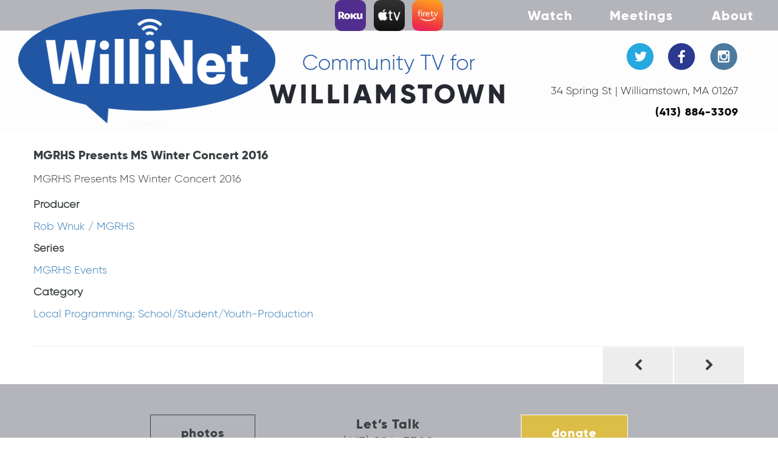

--- FILE ---
content_type: text/html; charset=UTF-8
request_url: https://www.willinet.org/show/mgrhs-presents-ms-winter-concert-2016/
body_size: 8006
content:
<!doctype html>
<html lang="en-US">
<head>
  	<meta charset="UTF-8">
  	<meta name="viewport" content="width=device-width, initial-scale=1">
	<link rel="apple-touch-icon" sizes="57x57" href="/apple-icon-57x57.png">
	<link rel="apple-touch-icon" sizes="60x60" href="/apple-icon-60x60.png">
	<link rel="apple-touch-icon" sizes="72x72" href="/apple-icon-72x72.png">
	<link rel="apple-touch-icon" sizes="76x76" href="/apple-icon-76x76.png">
	<link rel="apple-touch-icon" sizes="114x114" href="/apple-icon-114x114.png">
	<link rel="apple-touch-icon" sizes="120x120" href="/apple-icon-120x120.png">
	<link rel="apple-touch-icon" sizes="144x144" href="/apple-icon-144x144.png">
	<link rel="apple-touch-icon" sizes="152x152" href="/apple-icon-152x152.png">
	<link rel="apple-touch-icon" sizes="180x180" href="/apple-icon-180x180.png">
	<link rel="icon" type="image/png" sizes="192x192"  href="/android-icon-192x192.png">
	<link rel="icon" type="image/png" sizes="32x32" href="/favicon-32x32.png">
	<link rel="icon" type="image/png" sizes="96x96" href="/favicon-96x96.png">
	<link rel="icon" type="image/png" sizes="16x16" href="/favicon-16x16.png">
	<link rel="manifest" href="/manifest.json">
	<meta name="msapplication-TileColor" content="#ffffff">
	<meta name="msapplication-TileImage" content="/ms-icon-144x144.png">
	<meta name="theme-color" content="#ffffff">
  	<link rel="profile" href="http://gmpg.org/xfn/11">
  	<meta name='robots' content='index, follow, max-image-preview:large, max-snippet:-1, max-video-preview:-1' />

	<!-- This site is optimized with the Yoast SEO plugin v26.7 - https://yoast.com/wordpress/plugins/seo/ -->
	<title>MGRHS Presents MS Winter Concert 2016 - WilliNet</title>
	<link rel="canonical" href="https://www.willinet.org/show/mgrhs-presents-ms-winter-concert-2016/" />
	<meta property="og:locale" content="en_US" />
	<meta property="og:type" content="article" />
	<meta property="og:title" content="MGRHS Presents MS Winter Concert 2016 - WilliNet" />
	<meta property="og:description" content="MGRHS Presents MS Winter Concert 2016" />
	<meta property="og:url" content="https://www.willinet.org/show/mgrhs-presents-ms-winter-concert-2016/" />
	<meta property="og:site_name" content="WilliNet" />
	<meta property="article:modified_time" content="2018-06-03T23:40:35+00:00" />
	<meta name="twitter:card" content="summary_large_image" />
	<script type="application/ld+json" class="yoast-schema-graph">{"@context":"https://schema.org","@graph":[{"@type":"WebPage","@id":"https://www.willinet.org/show/mgrhs-presents-ms-winter-concert-2016/","url":"https://www.willinet.org/show/mgrhs-presents-ms-winter-concert-2016/","name":"MGRHS Presents MS Winter Concert 2016 - WilliNet","isPartOf":{"@id":"https://www.willinet.org/#website"},"datePublished":"2016-01-13T05:00:00+00:00","dateModified":"2018-06-03T23:40:35+00:00","breadcrumb":{"@id":"https://www.willinet.org/show/mgrhs-presents-ms-winter-concert-2016/#breadcrumb"},"inLanguage":"en-US","potentialAction":[{"@type":"ReadAction","target":["https://www.willinet.org/show/mgrhs-presents-ms-winter-concert-2016/"]}]},{"@type":"BreadcrumbList","@id":"https://www.willinet.org/show/mgrhs-presents-ms-winter-concert-2016/#breadcrumb","itemListElement":[{"@type":"ListItem","position":1,"name":"Home","item":"https://www.willinet.org/"},{"@type":"ListItem","position":2,"name":"MGRHS Presents MS Winter Concert 2016"}]},{"@type":"WebSite","@id":"https://www.willinet.org/#website","url":"https://www.willinet.org/","name":"WilliNet","description":"Community TV for Williamstown","potentialAction":[{"@type":"SearchAction","target":{"@type":"EntryPoint","urlTemplate":"https://www.willinet.org/?s={search_term_string}"},"query-input":{"@type":"PropertyValueSpecification","valueRequired":true,"valueName":"search_term_string"}}],"inLanguage":"en-US"}]}</script>
	<!-- / Yoast SEO plugin. -->


<link rel='dns-prefetch' href='//player.vimeo.com' />
<link rel='dns-prefetch' href='//maxcdn.bootstrapcdn.com' />
<link rel="alternate" type="application/rss+xml" title="WilliNet &raquo; Feed" href="https://www.willinet.org/feed/" />
<link rel="alternate" title="oEmbed (JSON)" type="application/json+oembed" href="https://www.willinet.org/wp-json/oembed/1.0/embed?url=https%3A%2F%2Fwww.willinet.org%2Fshow%2Fmgrhs-presents-ms-winter-concert-2016%2F" />
<link rel="alternate" title="oEmbed (XML)" type="text/xml+oembed" href="https://www.willinet.org/wp-json/oembed/1.0/embed?url=https%3A%2F%2Fwww.willinet.org%2Fshow%2Fmgrhs-presents-ms-winter-concert-2016%2F&#038;format=xml" />
<style id='wp-img-auto-sizes-contain-inline-css' type='text/css'>
img:is([sizes=auto i],[sizes^="auto," i]){contain-intrinsic-size:3000px 1500px}
/*# sourceURL=wp-img-auto-sizes-contain-inline-css */
</style>

<style id='wp-emoji-styles-inline-css' type='text/css'>

	img.wp-smiley, img.emoji {
		display: inline !important;
		border: none !important;
		box-shadow: none !important;
		height: 1em !important;
		width: 1em !important;
		margin: 0 0.07em !important;
		vertical-align: -0.1em !important;
		background: none !important;
		padding: 0 !important;
	}
/*# sourceURL=wp-emoji-styles-inline-css */
</style>
<link rel='stylesheet' id='contact-form-7-css' href='https://www.willinet.org/wp-content/plugins/contact-form-7/includes/css/styles.css?ver=6.1.4' type='text/css' media='all' />
<style id='contact-form-7-inline-css' type='text/css'>
.wpcf7 .wpcf7-recaptcha iframe {margin-bottom: 0;}.wpcf7 .wpcf7-recaptcha[data-align="center"] > div {margin: 0 auto;}.wpcf7 .wpcf7-recaptcha[data-align="right"] > div {margin: 0 0 0 auto;}
/*# sourceURL=contact-form-7-inline-css */
</style>
<link rel='stylesheet' id='spam-protect-for-contact-form7-css' href='https://www.willinet.org/wp-content/plugins/wp-contact-form-7-spam-blocker/frontend/css/spam-protect-for-contact-form7.css?ver=1.0.0' type='text/css' media='all' />
<link rel='stylesheet' id='cff-css' href='https://www.willinet.org/wp-content/plugins/custom-facebook-feed/assets/css/cff-style.min.css?ver=4.3.4' type='text/css' media='all' />
<link rel='stylesheet' id='sb-font-awesome-css' href='https://maxcdn.bootstrapcdn.com/font-awesome/4.7.0/css/font-awesome.min.css?ver=6.9' type='text/css' media='all' />
<link rel='stylesheet' id='font-awesome-css' href='https://maxcdn.bootstrapcdn.com/font-awesome/4.7.0/css/font-awesome.min.css?ver=6.9' type='text/css' media='all' />
<link rel='stylesheet' id='willinet-style-css' href='https://www.willinet.org/wp-content/themes/willinet/style.css?ver=1755028411' type='text/css' media='all' />
<link rel='stylesheet' id='willinet-customer-style-css' href='https://www.willinet.org/wp-content/themes/willinet/css/customer.css?ver=6.9' type='text/css' media='all' />
<script type="text/javascript" src="https://www.willinet.org/wp-content/plugins/wp-sentry-integration/public/wp-sentry-browser.min.js?ver=8.2.0" id="wp-sentry-browser-bundle-js"></script>
<script type="text/javascript" id="wp-sentry-browser-js-extra">
/* <![CDATA[ */
var wp_sentry = {"environment":"production","release":"1.0","context":{"tags":{"wordpress":"6.9","language":"en-US"}},"dsn":"https://ab4c45b467c7532b758f1cafb4ca0599@o423920.ingest.sentry.io/4505666985066496"};
//# sourceURL=wp-sentry-browser-js-extra
/* ]]> */
</script>
<script type="text/javascript" src="https://www.willinet.org/wp-content/plugins/wp-sentry-integration/public/wp-sentry-init.js?ver=8.2.0" id="wp-sentry-browser-js"></script>
<script type="text/javascript" src="https://www.willinet.org/wp-includes/js/jquery/jquery.min.js?ver=3.7.1" id="jquery-core-js"></script>
<script type="text/javascript" src="https://www.willinet.org/wp-includes/js/jquery/jquery-migrate.min.js?ver=3.4.1" id="jquery-migrate-js"></script>
<script type="text/javascript" src="https://www.willinet.org/wp-content/plugins/wp-contact-form-7-spam-blocker/frontend/js/spam-protect-for-contact-form7.js?ver=1.0.0" id="spam-protect-for-contact-form7-js"></script>
<script type="text/javascript" src="https://www.willinet.org/wp-content/themes/willinet/js/modernizr-custom.js?ver=3.6.0" id="modernizr-custom-js"></script>
<script type="text/javascript" src="https://www.willinet.org/wp-content/themes/willinet/js/initial-scripts.js?ver=1686587863" id="initial-scripts-js"></script>
<script type="text/javascript" src="https://www.willinet.org/wp-content/themes/willinet/js/slick.min.js?ver=1.8.0" id="slick-js"></script>
<link rel="https://api.w.org/" href="https://www.willinet.org/wp-json/" /><link rel="EditURI" type="application/rsd+xml" title="RSD" href="https://www.willinet.org/xmlrpc.php?rsd" />
<meta name="generator" content="WordPress 6.9" />
<link rel='shortlink' href='https://www.willinet.org/?p=2334' />
<meta name="google-site-verification" content="y58kr93LObQE1J-V3gKsLlDUV6irGYH0sW9THWSzGfI" />
<style>
	
	@media (min-width: 768px) {
		.l-header__middle {
			height: auto;
		}
	}
		
	@media (min-width: 993px) {
		.c-contact-info {
			margin-bottom: 16px;
		}
	}
	.c-blog-section__blog-excerpt {
		overflow:hidden;
	}
	.c-home-slider__video-play-button {
		font-size: 90px !important;
	}
	.c-meetings-navigation__link {
		transition: 0.35s;
	}
	.js-expand-video[data-cablecast-vod-url^="http"] {
		pointer-events: auto !important;
	}
</style>		<script>
			document.documentElement.className = document.documentElement.className.replace('no-js', 'js');
		</script>
				<style>
			.no-js img.lazyload {
				display: none;
			}

			figure.wp-block-image img.lazyloading {
				min-width: 150px;
			}

						.lazyload, .lazyloading {
				opacity: 0;
			}

			.lazyloaded {
				opacity: 1;
				transition: opacity 400ms;
				transition-delay: 0ms;
			}

					</style>
			<!-- Global site tag (gtag.js) - Google Analytics -->
<script async src="https://www.googletagmanager.com/gtag/js?id=UA-122334907-1"></script>
<script>
  window.dataLayer = window.dataLayer || [];
  function gtag(){dataLayer.push(arguments);}
  gtag('js', new Date());

  gtag('config', 'UA-122334907-1');
</script>

</head>
<body class="wp-singular show-template-default single single-show postid-2334 wp-theme-willinet">
<!--<div class="c-pace-overlay"></div>-->
<script>
    //WilliNet.initialScripts.displayOverlay();
</script>
  	<header class="l-header">
        <!-- Static navbar -->
        <nav class="navbar navbar-default navbar-static-top">
            <div class="l-navbar-container">
	            <div class="navbar-small-logos">
		            <a target="_blank" href="https://www.techsolutions.support.com/how-to/how-to-add-apps-to-a-roku-player-or-tv-12525"><img data-src="https://www.willinet.org/wp-content/themes/willinet/img/RokuLogo-01.svg" width="51" height="51" alt="ROKU logo" src="[data-uri]" class="lazyload" style="--smush-placeholder-width: 51px; --smush-placeholder-aspect-ratio: 51/51;"><noscript><img src="https://www.willinet.org/wp-content/themes/willinet/img/RokuLogo-01.svg" width="51" height="51" alt="ROKU logo"></noscript></a>
		            <a target="_blank" href="https://www.lifewire.com/how-to-install-apps-on-apple-tv-1999693"><img data-src="https://www.willinet.org/wp-content/themes/willinet/img/AppleTV.png" alt="AppleTV logo" src="[data-uri]" class="lazyload"><noscript><img src="https://www.willinet.org/wp-content/themes/willinet/img/AppleTV.png" alt="AppleTV logo"></noscript></a>
                    <a target="_blank" href="https://www.alphr.com/install-apps-amazon-fire-stick/"><img data-src="https://www.willinet.org/wp-content/themes/willinet/img/FireTV.png" alt="FireTV logo" src="[data-uri]" class="lazyload"><noscript><img src="https://www.willinet.org/wp-content/themes/willinet/img/FireTV.png" alt="FireTV logo"></noscript></a>
	            </div>
	            <div class="navbar-header">
                    <button type="button" class="navbar-toggle collapsed" data-toggle="collapse" data-target="#navbar" aria-expanded="false" aria-controls="navbar">
                        <span class="sr-only">Toggle navigation</span>
                        <span class="icon-bar"></span>
                        <span class="icon-bar"></span>
                        <span class="icon-bar"></span>
                    </button>
                                        <a class="navbar-brand" href="https://www.willinet.org">
                      <img data-src="https://www.willinet.org/wp-content/uploads/2025/08/WilliNet.svg" alt="WilliNet" src="[data-uri]" class="lazyload"><noscript><img src="https://www.willinet.org/wp-content/uploads/2025/08/WilliNet.svg" alt="WilliNet"></noscript>
                    </a>
                                    </div>
                <div id="navbar" class="navbar-collapse collapse"><ul id="menu-primary" class="nav navbar-nav navbar-right"><li itemscope="itemscope" itemtype="https://www.schema.org/SiteNavigationElement" id="menu-item-19565" class="menu-item menu-item-type-custom menu-item-object-custom menu-item-has-children menu-item-19565 dropdown"><a title="Watch" href="#" data-toggle="dropdown" class="dropdown-toggle" aria-haspopup="true">Watch <span class="caret"></span></a>
<ul role="menu" class=" dropdown-menu" >
	<li itemscope="itemscope" itemtype="https://www.schema.org/SiteNavigationElement" id="menu-item-19564" class="menu-item menu-item-type-post_type menu-item-object-page menu-item-19564"><a title="Live stream TV channel 1303" href="https://www.willinet.org/stream-channel-1303/">Live stream TV channel 1303</a></li>
	<li itemscope="itemscope" itemtype="https://www.schema.org/SiteNavigationElement" id="menu-item-12190" class="menu-item menu-item-type-post_type menu-item-object-page menu-item-has-children menu-item-12190 dropdown"><a title="TV Schedule" href="https://www.willinet.org/tv-schedule/">TV Schedule</a></li>
	<li itemscope="itemscope" itemtype="https://www.schema.org/SiteNavigationElement" id="menu-item-21061" class="menu-item menu-item-type-custom menu-item-object-custom menu-item-21061"><a title="Roku" target="_blank" href="https://www.techsolutions.support.com/how-to/how-to-add-apps-to-a-roku-player-or-tv-12525">Roku</a></li>
	<li itemscope="itemscope" itemtype="https://www.schema.org/SiteNavigationElement" id="menu-item-21062" class="menu-item menu-item-type-custom menu-item-object-custom menu-item-21062"><a title="Apple Tv" target="_blank" href="https://www.lifewire.com/how-to-install-apps-on-apple-tv-1999693">Apple Tv</a></li>
	<li itemscope="itemscope" itemtype="https://www.schema.org/SiteNavigationElement" id="menu-item-21063" class="menu-item menu-item-type-custom menu-item-object-custom menu-item-21063"><a title="Fire TV" target="_blank" href="https://www.alphr.com/install-apps-amazon-fire-stick/">Fire TV</a></li>
</ul>
</li>
<li itemscope="itemscope" itemtype="https://www.schema.org/SiteNavigationElement" id="menu-item-12189" class="menu-item menu-item-type-post_type menu-item-object-page menu-item-has-children menu-item-12189 dropdown"><a title="Meetings" href="#" data-toggle="dropdown" class="dropdown-toggle" aria-haspopup="true">Meetings <span class="caret"></span></a>
<ul role="menu" class=" dropdown-menu" >
	<li itemscope="itemscope" itemtype="https://www.schema.org/SiteNavigationElement" id="menu-item-12082" class="menu-item menu-item-type-post_type menu-item-object-page menu-item-12082"><a title="All Municipal Meetings" href="https://www.willinet.org/municipal-meetings/">All Municipal Meetings</a></li>
	<li itemscope="itemscope" itemtype="https://www.schema.org/SiteNavigationElement" id="menu-item-12087" class="menu-item menu-item-type-custom menu-item-object-custom menu-item-12087"><a title="Select Board" href="/municipal-meetings/select-board/">Select Board</a></li>
	<li itemscope="itemscope" itemtype="https://www.schema.org/SiteNavigationElement" id="menu-item-17828" class="menu-item menu-item-type-post_type menu-item-object-page menu-item-17828"><a title="Diversity, Inclusion, Racial Equity Committee" href="https://www.willinet.org/municipal-meetings/dire/">Diversity, Inclusion, Racial Equity Committee</a></li>
	<li itemscope="itemscope" itemtype="https://www.schema.org/SiteNavigationElement" id="menu-item-21526" class="menu-item menu-item-type-post_type menu-item-object-page menu-item-21526"><a title="Charter Review Committee" href="https://www.willinet.org/municipal-meetings/charter-review-committee/">Charter Review Committee</a></li>
	<li itemscope="itemscope" itemtype="https://www.schema.org/SiteNavigationElement" id="menu-item-10" class="menu-item menu-item-type-custom menu-item-object-custom menu-item-10"><a title="Planning Board" href="/municipal-meetings/planning-board/">Planning Board</a></li>
	<li itemscope="itemscope" itemtype="https://www.schema.org/SiteNavigationElement" id="menu-item-21527" class="menu-item menu-item-type-post_type menu-item-object-page menu-item-21527"><a title="Comprehensive Plan Steering Committee" href="https://www.willinet.org/municipal-meetings/comprehensive-plan-steering-committee/">Comprehensive Plan Steering Committee</a></li>
	<li itemscope="itemscope" itemtype="https://www.schema.org/SiteNavigationElement" id="menu-item-11" class="menu-item menu-item-type-custom menu-item-object-custom menu-item-11"><a title="Zoning Board" href="/municipal-meetings/zoning-board/">Zoning Board</a></li>
	<li itemscope="itemscope" itemtype="https://www.schema.org/SiteNavigationElement" id="menu-item-12" class="menu-item menu-item-type-custom menu-item-object-custom menu-item-12"><a title="Conservation Commission" href="/municipal-meetings/conservation-commission/">Conservation Commission</a></li>
	<li itemscope="itemscope" itemtype="https://www.schema.org/SiteNavigationElement" id="menu-item-12088" class="menu-item menu-item-type-custom menu-item-object-custom menu-item-12088"><a title="Mt. Greylock Regional School Committee" href="/municipal-meetings/mt-greylock-regional-school-committee/">Mt. Greylock Regional School Committee</a></li>
	<li itemscope="itemscope" itemtype="https://www.schema.org/SiteNavigationElement" id="menu-item-12089" class="menu-item menu-item-type-custom menu-item-object-custom menu-item-12089"><a title="WES School Committee" href="/municipal-meetings/wes-school-committee/">WES School Committee</a></li>
	<li itemscope="itemscope" itemtype="https://www.schema.org/SiteNavigationElement" id="menu-item-13" class="menu-item menu-item-type-custom menu-item-object-custom menu-item-13"><a title="Finance Committee" href="/municipal-meetings/finance-committee/">Finance Committee</a></li>
	<li itemscope="itemscope" itemtype="https://www.schema.org/SiteNavigationElement" id="menu-item-12090" class="menu-item menu-item-type-custom menu-item-object-custom menu-item-12090"><a title="Community Preservation Committee" href="/municipal-meetings/community-preservation-committee/">Community Preservation Committee</a></li>
	<li itemscope="itemscope" itemtype="https://www.schema.org/SiteNavigationElement" id="menu-item-12091" class="menu-item menu-item-type-custom menu-item-object-custom menu-item-12091"><a title="Affordable Housing Trust" href="/municipal-meetings/affordable-housing-trust/">Affordable Housing Trust</a></li>
	<li itemscope="itemscope" itemtype="https://www.schema.org/SiteNavigationElement" id="menu-item-12092" class="menu-item menu-item-type-custom menu-item-object-custom menu-item-12092"><a title="Affordable Housing Committee" href="/municipal-meetings/affordable-housing-committee/">Affordable Housing Committee</a></li>
	<li itemscope="itemscope" itemtype="https://www.schema.org/SiteNavigationElement" id="menu-item-12093" class="menu-item menu-item-type-custom menu-item-object-custom menu-item-12093"><a title="Agricultural Commission" href="/municipal-meetings/agricultural-commission/">Agricultural Commission</a></li>
	<li itemscope="itemscope" itemtype="https://www.schema.org/SiteNavigationElement" id="menu-item-12094" class="menu-item menu-item-type-custom menu-item-object-custom menu-item-12094"><a title="Fire District" href="/municipal-meetings/fire-district/">Fire District</a></li>
</ul>
</li>
<li itemscope="itemscope" itemtype="https://www.schema.org/SiteNavigationElement" id="menu-item-8" class="menu-item menu-item-type-custom menu-item-object-custom menu-item-has-children menu-item-8 dropdown"><a title="About" href="#" data-toggle="dropdown" class="dropdown-toggle" aria-haspopup="true">About <span class="caret"></span></a>
<ul role="menu" class=" dropdown-menu" >
	<li itemscope="itemscope" itemtype="https://www.schema.org/SiteNavigationElement" id="menu-item-913" class="menu-item menu-item-type-post_type menu-item-object-page menu-item-913"><a title="Staff &#038; Board" href="https://www.willinet.org/staff-board/">Staff &#038; Board</a></li>
	<li itemscope="itemscope" itemtype="https://www.schema.org/SiteNavigationElement" id="menu-item-1045" class="menu-item menu-item-type-post_type menu-item-object-page menu-item-1045"><a title="Mission" href="https://www.willinet.org/mission/">Mission</a></li>
	<li itemscope="itemscope" itemtype="https://www.schema.org/SiteNavigationElement" id="menu-item-1047" class="menu-item menu-item-type-post_type menu-item-object-page menu-item-1047"><a title="Contact Us" href="https://www.willinet.org/contact-us/">Contact Us</a></li>
	<li itemscope="itemscope" itemtype="https://www.schema.org/SiteNavigationElement" id="menu-item-1046" class="menu-item menu-item-type-post_type menu-item-object-page menu-item-1046"><a title="Donate" href="https://www.willinet.org/donate/">Donate</a></li>
	<li itemscope="itemscope" itemtype="https://www.schema.org/SiteNavigationElement" id="menu-item-1044" class="menu-item menu-item-type-post_type menu-item-object-page menu-item-1044"><a title="Underwriting" href="https://www.willinet.org/underwriting/">Underwriting</a></li>
	<li itemscope="itemscope" itemtype="https://www.schema.org/SiteNavigationElement" id="menu-item-12168" class="menu-item menu-item-type-post_type menu-item-object-page menu-item-12168"><a title="FAQ" href="https://www.willinet.org/faq/">FAQ</a></li>
</ul>
</li>
</ul></div>            </div>
        </nav>
        <div class="l-header__middle">
            <div class="col-sm-4 col-sm-offset-4 clearfix">
                <div class="c-tagline">
                    <div class="c-tagline__line-1">
                        Community TV for                    </div>
                    <div class="c-tagline__line-2">
                        Williamstown                    </div>
                </div>
            </div>
            <div class="col-sm-4 l-header__middle-right-col">
                <div class="c-contact-info">
                    <div class="c-contact-info__social-icons">
                                                <a href="https://twitter.com/willinet_tv?lang=en" class="c-contact-info__social-icon c-contact-info__social-icon--twitter c-icon"></a>
                        <a href="https://www.facebook.com/WillinetTelevision/" class="c-contact-info__social-icon c-contact-info__social-icon--facebook c-icon"></a>
                        <a href="https://www.instagram.com/willinettv/" class="c-contact-info__social-icon c-contact-info__social-icon--instagram c-icon"></a>
                    </div>
                    <div class="c-contact-info__address">34 Spring St  |  Williamstown, MA 01267</div>
                                        <a href="tel:+14138843309" class="c-contact-info__phone">(413) 884-3309</a>
                </div>
            </div>
        </div>
    </header>
        




    
	<div id="primary" class="content-area">
		<main id="main" class="site-main">
			<div class="container">

		
<article id="post-2334" class="c-blog-post post-2334 show type-show status-publish hentry category-local-programming-school-student-youth-production cablecast_project-mgrhs-events cablecast_producer-rob-wnuk-mgrhs">
	<h3 class="c-blog-post__title">MGRHS Presents MS Winter Concert 2016</h3>
	<div class="c-blog-post__content">
		<div><p>MGRHS Presents MS Winter Concert 2016</p><dl><dt>Producer</dt><dd><a href="https://www.willinet.org/producers/rob-wnuk-mgrhs/">Rob Wnuk / MGRHS</a></dd><dt>Series</dt><dd><a href="https://www.willinet.org/series/mgrhs-events/">MGRHS Events</a></dd><dt>Category</dt><dd><a href="https://www.willinet.org/category/local-programming-school-student-youth-production/">Local Programming: School/Student/Youth-Production</a></dd></dl></div>	</div><!-- .entry-content -->

</article><!-- #post-2334 -->

	<nav class="navigation post-navigation" aria-label="Posts">
		<h2 class="screen-reader-text">Post navigation</h2>
		<div class="nav-links"><div class="nav-previous"><a href="https://www.willinet.org/show/community-bible-church-real-life-with-christ-how-do-i-that/" rel="prev"></a></div><div class="nav-next"><a href="https://www.willinet.org/show/wes-school-committee-meeting-1-13-16/" rel="next"></a></div></div>
	</nav>
			</div>
		</main><!-- #main -->
	</div><!-- #primary -->


		<div class="l-footer"> 
      <div class="c-footer-top">
        <div>
            <a href="/photos/" class="c-footer-top__button c-ghost-button c-ghost-button--gray">photos</a>
            <a class="c-footer-top__logo" target="_blank" href="https://blacklivesmatter.com/"><img data-src="https://www.willinet.org/wp-content/themes/willinet/images/blm-logo.jpg" alt="blm" src="[data-uri]" class="lazyload"><noscript><img src="https://www.willinet.org/wp-content/themes/willinet/images/blm-logo.jpg" alt="blm"></noscript></a>
        </div>
        <div class="c-footer-top__phone">
          <div class="c-footer-top__phone-cta">Let’s Talk</div>
                    <a href="tel:+14138843309" class="c-footer-top__phone-link">(413) 884-3309</a>
          <a href="mailto:info@willinet.org" class="c-footer-top__email">info@willinet.org</a>
        </div>
          <div>
              <a href="/donate/" class="c-footer-top__button c-ghost-button c-ghost-button--gray color-brand">donate</a>
              <a class="c-footer-top__logo" target="_blank" href="https://www.multiculturalbridge.org/not-in-our-county---berkshires.html"><img data-src="https://www.willinet.org/wp-content/themes/willinet/images/nioc-logo.jpg" alt="nioc" src="[data-uri]" class="lazyload"><noscript><img src="https://www.willinet.org/wp-content/themes/willinet/images/nioc-logo.jpg" alt="nioc"></noscript></a>
          </div>
      </div>
      <div class="c-footer-middle">
        <div class="c-footer-middle__about">WilliNet is a platform for grassroots democracy and community engagement.</div>
      </div>
      <div class="c-footer-bottom">
        &copy; 2026 WilliNet | <a href="https://www.willinet.org/wp-content/uploads/2022/01/WilliNet-ScreenweavePrivacyPolicy.pdf" target="_blank" style="margin-left:5px">Screenweave Privacy Policy</a>
      </div>
    </div>

		<script type="speculationrules">
{"prefetch":[{"source":"document","where":{"and":[{"href_matches":"/*"},{"not":{"href_matches":["/wp-*.php","/wp-admin/*","/wp-content/uploads/*","/wp-content/*","/wp-content/plugins/*","/wp-content/themes/willinet/*","/*\\?(.+)"]}},{"not":{"selector_matches":"a[rel~=\"nofollow\"]"}},{"not":{"selector_matches":".no-prefetch, .no-prefetch a"}}]},"eagerness":"conservative"}]}
</script>
<!-- Custom Facebook Feed JS -->
<script type="text/javascript">var cffajaxurl = "https://www.willinet.org/wp-admin/admin-ajax.php";
var cfflinkhashtags = "true";
</script>
<script type="text/javascript" src="https://www.willinet.org/wp-includes/js/dist/hooks.min.js?ver=dd5603f07f9220ed27f1" id="wp-hooks-js"></script>
<script type="text/javascript" src="https://www.willinet.org/wp-includes/js/dist/i18n.min.js?ver=c26c3dc7bed366793375" id="wp-i18n-js"></script>
<script type="text/javascript" id="wp-i18n-js-after">
/* <![CDATA[ */
wp.i18n.setLocaleData( { 'text direction\u0004ltr': [ 'ltr' ] } );
//# sourceURL=wp-i18n-js-after
/* ]]> */
</script>
<script type="text/javascript" src="https://www.willinet.org/wp-content/plugins/contact-form-7/includes/swv/js/index.js?ver=6.1.4" id="swv-js"></script>
<script type="text/javascript" id="contact-form-7-js-before">
/* <![CDATA[ */
var wpcf7 = {
    "api": {
        "root": "https:\/\/www.willinet.org\/wp-json\/",
        "namespace": "contact-form-7\/v1"
    },
    "cached": 1
};
//# sourceURL=contact-form-7-js-before
/* ]]> */
</script>
<script type="text/javascript" src="https://www.willinet.org/wp-content/plugins/contact-form-7/includes/js/index.js?ver=6.1.4" id="contact-form-7-js"></script>
<script type="text/javascript" src="https://www.willinet.org/wp-content/plugins/custom-facebook-feed/assets/js/cff-scripts.min.js?ver=4.3.4" id="cffscripts-js"></script>
<script type="text/javascript" src="https://www.willinet.org/wp-content/themes/willinet/js/skip-link-focus-fix.js?ver=20151215" id="willinet-skip-link-focus-fix-js"></script>
<script type="text/javascript" src="https://www.willinet.org/wp-includes/js/imagesloaded.min.js?ver=5.0.0" id="imagesloaded-js"></script>
<script type="text/javascript" src="https://www.willinet.org/wp-includes/js/masonry.min.js?ver=4.2.2" id="masonry-js"></script>
<script type="text/javascript" src="https://www.willinet.org/wp-content/themes/willinet/js/jquery.flexslider-min.js?ver=2.6.3" id="flexslider-js"></script>
<script type="text/javascript" src="https://www.willinet.org/wp-content/themes/willinet/js/jquery-ui.min.js?ver=1.12.1" id="jquery-ui-js"></script>
<script type="text/javascript" src="https://player.vimeo.com/api/player.js" id="vimeo-api-js"></script>
<script type="text/javascript" src="https://www.willinet.org/wp-content/themes/willinet/js/bootstrap.min.js?ver=3.3.7" id="bootstrap-js"></script>
<script type="text/javascript" src="https://www.willinet.org/wp-content/themes/willinet/js/jquery.maskedinput.min.js?ver=1.4.1" id="maskedinput-js"></script>
<script type="text/javascript" id="main-js-extra">
/* <![CDATA[ */
var ajax_url = "https://www.willinet.org/wp-admin/admin-ajax.php";
var willinetSlidersConfig = {"blogCycle":null,"blogSlideshowSpeed":null,"videoCycle":null,"videoSlideshowSpeed":null};
var williboardconf = {"root":"https://www.willinet.org/wp-json/","nonce":"6e3e7e605e"};
var willinetconf = {"ajaxURL":"https://www.willinet.org/wp-admin/admin-ajax.php","ajaxNonce":"3c920611e1"};
//# sourceURL=main-js-extra
/* ]]> */
</script>
<script type="text/javascript" src="https://www.willinet.org/wp-content/themes/willinet/js/main.js?ver=1755027756" id="main-js"></script>
<script type="text/javascript" src="https://www.willinet.org/wp-content/plugins/wp-smushit/app/assets/js/smush-lazy-load.min.js?ver=3.16.6" id="smush-lazy-load-js"></script>
<script id="wp-emoji-settings" type="application/json">
{"baseUrl":"https://s.w.org/images/core/emoji/17.0.2/72x72/","ext":".png","svgUrl":"https://s.w.org/images/core/emoji/17.0.2/svg/","svgExt":".svg","source":{"concatemoji":"https://www.willinet.org/wp-includes/js/wp-emoji-release.min.js?ver=6.9"}}
</script>
<script type="module">
/* <![CDATA[ */
/*! This file is auto-generated */
const a=JSON.parse(document.getElementById("wp-emoji-settings").textContent),o=(window._wpemojiSettings=a,"wpEmojiSettingsSupports"),s=["flag","emoji"];function i(e){try{var t={supportTests:e,timestamp:(new Date).valueOf()};sessionStorage.setItem(o,JSON.stringify(t))}catch(e){}}function c(e,t,n){e.clearRect(0,0,e.canvas.width,e.canvas.height),e.fillText(t,0,0);t=new Uint32Array(e.getImageData(0,0,e.canvas.width,e.canvas.height).data);e.clearRect(0,0,e.canvas.width,e.canvas.height),e.fillText(n,0,0);const a=new Uint32Array(e.getImageData(0,0,e.canvas.width,e.canvas.height).data);return t.every((e,t)=>e===a[t])}function p(e,t){e.clearRect(0,0,e.canvas.width,e.canvas.height),e.fillText(t,0,0);var n=e.getImageData(16,16,1,1);for(let e=0;e<n.data.length;e++)if(0!==n.data[e])return!1;return!0}function u(e,t,n,a){switch(t){case"flag":return n(e,"\ud83c\udff3\ufe0f\u200d\u26a7\ufe0f","\ud83c\udff3\ufe0f\u200b\u26a7\ufe0f")?!1:!n(e,"\ud83c\udde8\ud83c\uddf6","\ud83c\udde8\u200b\ud83c\uddf6")&&!n(e,"\ud83c\udff4\udb40\udc67\udb40\udc62\udb40\udc65\udb40\udc6e\udb40\udc67\udb40\udc7f","\ud83c\udff4\u200b\udb40\udc67\u200b\udb40\udc62\u200b\udb40\udc65\u200b\udb40\udc6e\u200b\udb40\udc67\u200b\udb40\udc7f");case"emoji":return!a(e,"\ud83e\u1fac8")}return!1}function f(e,t,n,a){let r;const o=(r="undefined"!=typeof WorkerGlobalScope&&self instanceof WorkerGlobalScope?new OffscreenCanvas(300,150):document.createElement("canvas")).getContext("2d",{willReadFrequently:!0}),s=(o.textBaseline="top",o.font="600 32px Arial",{});return e.forEach(e=>{s[e]=t(o,e,n,a)}),s}function r(e){var t=document.createElement("script");t.src=e,t.defer=!0,document.head.appendChild(t)}a.supports={everything:!0,everythingExceptFlag:!0},new Promise(t=>{let n=function(){try{var e=JSON.parse(sessionStorage.getItem(o));if("object"==typeof e&&"number"==typeof e.timestamp&&(new Date).valueOf()<e.timestamp+604800&&"object"==typeof e.supportTests)return e.supportTests}catch(e){}return null}();if(!n){if("undefined"!=typeof Worker&&"undefined"!=typeof OffscreenCanvas&&"undefined"!=typeof URL&&URL.createObjectURL&&"undefined"!=typeof Blob)try{var e="postMessage("+f.toString()+"("+[JSON.stringify(s),u.toString(),c.toString(),p.toString()].join(",")+"));",a=new Blob([e],{type:"text/javascript"});const r=new Worker(URL.createObjectURL(a),{name:"wpTestEmojiSupports"});return void(r.onmessage=e=>{i(n=e.data),r.terminate(),t(n)})}catch(e){}i(n=f(s,u,c,p))}t(n)}).then(e=>{for(const n in e)a.supports[n]=e[n],a.supports.everything=a.supports.everything&&a.supports[n],"flag"!==n&&(a.supports.everythingExceptFlag=a.supports.everythingExceptFlag&&a.supports[n]);var t;a.supports.everythingExceptFlag=a.supports.everythingExceptFlag&&!a.supports.flag,a.supports.everything||((t=a.source||{}).concatemoji?r(t.concatemoji):t.wpemoji&&t.twemoji&&(r(t.twemoji),r(t.wpemoji)))});
//# sourceURL=https://www.willinet.org/wp-includes/js/wp-emoji-loader.min.js
/* ]]> */
</script>

  </body>
</html>


<!-- Page cached by LiteSpeed Cache 7.7 on 2026-01-18 09:59:26 -->